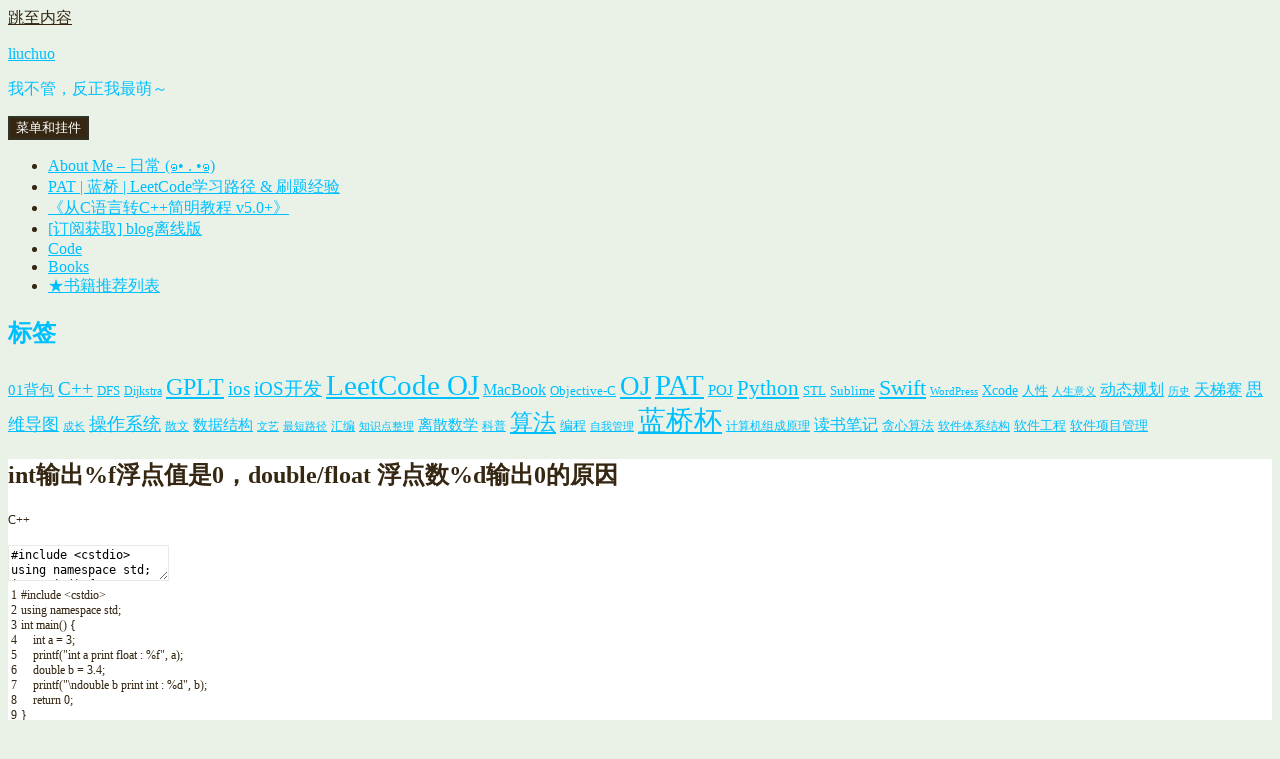

--- FILE ---
content_type: text/html; charset=UTF-8
request_url: https://www.liuchuo.net/archives/2463
body_size: 9495
content:
<!DOCTYPE html>
<html lang="zh-CN" class="no-js">
<head>
	<meta charset="UTF-8">
	<meta name="viewport" content="width=device-width">
	<link rel="profile" href="http://gmpg.org/xfn/11">
	<link rel="pingback" href="https://www.liuchuo.net/xmlrpc.php">
	<!--[if lt IE 9]>
	<script src="https://cdn1.liuchuo.net/wp-content/themes/twentyfifteen/js/html5.js"></script>
	<![endif]-->
	<script>(function(html){html.className = html.className.replace(/\bno-js\b/,'js')})(document.documentElement);</script>
<title>int输出%f浮点值是0，double/float 浮点数%d输出0的原因 &#8211; liuchuo</title>
<meta name='robots' content='max-image-preview:large' />
<link rel="alternate" type="application/rss+xml" title="liuchuo &raquo; Feed" href="https://www.liuchuo.net/feed" />
<link rel='stylesheet' id='urvanov_syntax_highlighter-css'  href='https://cdn1.liuchuo.net/wp-content/plugins/urvanov-syntax-highlighter/css/min/urvanov_syntax_highlighter.min.css?ver=2.8.23' type='text/css' media='all' />
<link rel='stylesheet' id='crayon-theme-solarized-light-css'  href='https://cdn1.liuchuo.net/wp-content/plugins/urvanov-syntax-highlighter/themes/solarized-light/solarized-light.css?ver=2.8.23' type='text/css' media='all' />
<link rel='stylesheet' id='crayon-font-monaco-css'  href='https://cdn1.liuchuo.net/wp-content/plugins/urvanov-syntax-highlighter/fonts/monaco.css?ver=2.8.23' type='text/css' media='all' />
<link rel='stylesheet' id='wp-block-library-css'  href='https://cdn1.liuchuo.net/wp-includes/css/dist/block-library/style.min.css?ver=5.7.13' type='text/css' media='all' />
<link rel='stylesheet' id='genericons-css'  href='https://cdn1.liuchuo.net/wp-content/themes/twentyfifteen/genericons/genericons.css?ver=3.2' type='text/css' media='all' />
<link rel='stylesheet' id='twentyfifteen-style-css'  href='https://cdn1.liuchuo.net/wp-content/themes/twentyfifteen/style.css?ver=5.7.13' type='text/css' media='all' />
<style id='twentyfifteen-style-inline-css' type='text/css'>
	/* Color Scheme */

	/* Background Color */
	body {
		background-color: #ffe5d1;
	}

	/* Sidebar Background Color */
	body:before,
	.site-header {
		background-color: #e53b51;
	}

	/* Box Background Color */
	.post-navigation,
	.pagination,
	.secondary,
	.site-footer,
	.hentry,
	.page-header,
	.page-content,
	.comments-area,
	.widecolumn {
		background-color: #ffffff;
	}

	/* Box Background Color */
	button,
	input[type="button"],
	input[type="reset"],
	input[type="submit"],
	.pagination .prev,
	.pagination .next,
	.widget_calendar tbody a,
	.widget_calendar tbody a:hover,
	.widget_calendar tbody a:focus,
	.page-links a,
	.page-links a:hover,
	.page-links a:focus,
	.sticky-post {
		color: #ffffff;
	}

	/* Main Text Color */
	button,
	input[type="button"],
	input[type="reset"],
	input[type="submit"],
	.pagination .prev,
	.pagination .next,
	.widget_calendar tbody a,
	.page-links a,
	.sticky-post {
		background-color: #352712;
	}

	/* Main Text Color */
	body,
	blockquote cite,
	blockquote small,
	a,
	.dropdown-toggle:after,
	.image-navigation a:hover,
	.image-navigation a:focus,
	.comment-navigation a:hover,
	.comment-navigation a:focus,
	.widget-title,
	.entry-footer a:hover,
	.entry-footer a:focus,
	.comment-metadata a:hover,
	.comment-metadata a:focus,
	.pingback .edit-link a:hover,
	.pingback .edit-link a:focus,
	.comment-list .reply a:hover,
	.comment-list .reply a:focus,
	.site-info a:hover,
	.site-info a:focus {
		color: #352712;
	}

	/* Main Text Color */
	.entry-content a,
	.entry-summary a,
	.page-content a,
	.comment-content a,
	.pingback .comment-body > a,
	.author-description a,
	.taxonomy-description a,
	.textwidget a,
	.entry-footer a:hover,
	.comment-metadata a:hover,
	.pingback .edit-link a:hover,
	.comment-list .reply a:hover,
	.site-info a:hover {
		border-color: #352712;
	}

	/* Secondary Text Color */
	button:hover,
	button:focus,
	input[type="button"]:hover,
	input[type="button"]:focus,
	input[type="reset"]:hover,
	input[type="reset"]:focus,
	input[type="submit"]:hover,
	input[type="submit"]:focus,
	.pagination .prev:hover,
	.pagination .prev:focus,
	.pagination .next:hover,
	.pagination .next:focus,
	.widget_calendar tbody a:hover,
	.widget_calendar tbody a:focus,
	.page-links a:hover,
	.page-links a:focus {
		background-color: #352712; /* Fallback for IE7 and IE8 */
		background-color: rgba( 53, 39, 18, 0.7);
	}

	/* Secondary Text Color */
	blockquote,
	a:hover,
	a:focus,
	.main-navigation .menu-item-description,
	.post-navigation .meta-nav,
	.post-navigation a:hover .post-title,
	.post-navigation a:focus .post-title,
	.image-navigation,
	.image-navigation a,
	.comment-navigation,
	.comment-navigation a,
	.widget,
	.author-heading,
	.entry-footer,
	.entry-footer a,
	.taxonomy-description,
	.page-links > .page-links-title,
	.entry-caption,
	.comment-author,
	.comment-metadata,
	.comment-metadata a,
	.pingback .edit-link,
	.pingback .edit-link a,
	.post-password-form label,
	.comment-form label,
	.comment-notes,
	.comment-awaiting-moderation,
	.logged-in-as,
	.form-allowed-tags,
	.no-comments,
	.site-info,
	.site-info a,
	.wp-caption-text,
	.gallery-caption,
	.comment-list .reply a,
	.widecolumn label,
	.widecolumn .mu_register label {
		color: #352712; /* Fallback for IE7 and IE8 */
		color: rgba( 53, 39, 18, 0.7);
	}

	/* Secondary Text Color */
	blockquote,
	.logged-in-as a:hover,
	.comment-author a:hover {
		border-color: #352712; /* Fallback for IE7 and IE8 */
		border-color: rgba( 53, 39, 18, 0.7);
	}

	/* Border Color */
	hr,
	.dropdown-toggle:hover,
	.dropdown-toggle:focus {
		background-color: #352712; /* Fallback for IE7 and IE8 */
		background-color: rgba( 53, 39, 18, 0.1);
	}

	/* Border Color */
	pre,
	abbr[title],
	table,
	th,
	td,
	input,
	textarea,
	.main-navigation ul,
	.main-navigation li,
	.post-navigation,
	.post-navigation div + div,
	.pagination,
	.comment-navigation,
	.widget li,
	.widget_categories .children,
	.widget_nav_menu .sub-menu,
	.widget_pages .children,
	.site-header,
	.site-footer,
	.hentry + .hentry,
	.author-info,
	.entry-content .page-links a,
	.page-links > span,
	.page-header,
	.comments-area,
	.comment-list + .comment-respond,
	.comment-list article,
	.comment-list .pingback,
	.comment-list .trackback,
	.comment-list .reply a,
	.no-comments {
		border-color: #352712; /* Fallback for IE7 and IE8 */
		border-color: rgba( 53, 39, 18, 0.1);
	}

	/* Border Focus Color */
	a:focus,
	button:focus,
	input:focus {
		outline-color: #352712; /* Fallback for IE7 and IE8 */
		outline-color: rgba( 53, 39, 18, 0.3);
	}

	input:focus,
	textarea:focus {
		border-color: #352712; /* Fallback for IE7 and IE8 */
		border-color: rgba( 53, 39, 18, 0.3);
	}

	/* Sidebar Link Color */
	.secondary-toggle:before {
		color: #ffffff;
	}

	.site-title a,
	.site-description {
		color: #ffffff;
	}

	/* Sidebar Text Color */
	.site-title a:hover,
	.site-title a:focus {
		color: rgba( 255, 255, 255, 0.7);
	}

	/* Sidebar Border Color */
	.secondary-toggle {
		border-color: #ffffff; /* Fallback for IE7 and IE8 */
		border-color: rgba( 255, 255, 255, 0.1);
	}

	/* Sidebar Border Focus Color */
	.secondary-toggle:hover,
	.secondary-toggle:focus {
		border-color: #ffffff; /* Fallback for IE7 and IE8 */
		border-color: rgba( 255, 255, 255, 0.3);
	}

	.site-title a {
		outline-color: #ffffff; /* Fallback for IE7 and IE8 */
		outline-color: rgba( 255, 255, 255, 0.3);
	}

	/* Meta Background Color */
	.entry-footer {
		background-color: #f1f1f1;
	}

	@media screen and (min-width: 38.75em) {
		/* Main Text Color */
		.page-header {
			border-color: #352712;
		}
	}

	@media screen and (min-width: 59.6875em) {
		/* Make sure its transparent on desktop */
		.site-header,
		.secondary {
			background-color: transparent;
		}

		/* Sidebar Background Color */
		.widget button,
		.widget input[type="button"],
		.widget input[type="reset"],
		.widget input[type="submit"],
		.widget_calendar tbody a,
		.widget_calendar tbody a:hover,
		.widget_calendar tbody a:focus {
			color: #e53b51;
		}

		/* Sidebar Link Color */
		.secondary a,
		.dropdown-toggle:after,
		.widget-title,
		.widget blockquote cite,
		.widget blockquote small {
			color: #ffffff;
		}

		.widget button,
		.widget input[type="button"],
		.widget input[type="reset"],
		.widget input[type="submit"],
		.widget_calendar tbody a {
			background-color: #ffffff;
		}

		.textwidget a {
			border-color: #ffffff;
		}

		/* Sidebar Text Color */
		.secondary a:hover,
		.secondary a:focus,
		.main-navigation .menu-item-description,
		.widget,
		.widget blockquote,
		.widget .wp-caption-text,
		.widget .gallery-caption {
			color: rgba( 255, 255, 255, 0.7);
		}

		.widget button:hover,
		.widget button:focus,
		.widget input[type="button"]:hover,
		.widget input[type="button"]:focus,
		.widget input[type="reset"]:hover,
		.widget input[type="reset"]:focus,
		.widget input[type="submit"]:hover,
		.widget input[type="submit"]:focus,
		.widget_calendar tbody a:hover,
		.widget_calendar tbody a:focus {
			background-color: rgba( 255, 255, 255, 0.7);
		}

		.widget blockquote {
			border-color: rgba( 255, 255, 255, 0.7);
		}

		/* Sidebar Border Color */
		.main-navigation ul,
		.main-navigation li,
		.widget input,
		.widget textarea,
		.widget table,
		.widget th,
		.widget td,
		.widget pre,
		.widget li,
		.widget_categories .children,
		.widget_nav_menu .sub-menu,
		.widget_pages .children,
		.widget abbr[title] {
			border-color: rgba( 255, 255, 255, 0.1);
		}

		.dropdown-toggle:hover,
		.dropdown-toggle:focus,
		.widget hr {
			background-color: rgba( 255, 255, 255, 0.1);
		}

		.widget input:focus,
		.widget textarea:focus {
			border-color: rgba( 255, 255, 255, 0.3);
		}

		.sidebar a:focus,
		.dropdown-toggle:focus {
			outline-color: rgba( 255, 255, 255, 0.3);
		}
	}

		/* Custom Header Background Color */
		body:before,
		.site-header {
			background-color: #fff4f7;
		}

		@media screen and (min-width: 59.6875em) {
			.site-header,
			.secondary {
				background-color: transparent;
			}

			.widget button,
			.widget input[type="button"],
			.widget input[type="reset"],
			.widget input[type="submit"],
			.widget_calendar tbody a,
			.widget_calendar tbody a:hover,
			.widget_calendar tbody a:focus {
				color: #fff4f7;
			}
		}
	

		/* Custom Sidebar Text Color */
		.site-title a,
		.site-description,
		.secondary-toggle:before {
			color: #00bfff;
		}

		.site-title a:hover,
		.site-title a:focus {
			color: #00bfff; /* Fallback for IE7 and IE8 */
			color: rgba( 0, 191, 255, 0.7);
		}

		.secondary-toggle {
			border-color: #00bfff; /* Fallback for IE7 and IE8 */
			border-color: rgba( 0, 191, 255, 0.1);
		}

		.secondary-toggle:hover,
		.secondary-toggle:focus {
			border-color: #00bfff; /* Fallback for IE7 and IE8 */
			border-color: rgba( 0, 191, 255, 0.3);
		}

		.site-title a {
			outline-color: #00bfff; /* Fallback for IE7 and IE8 */
			outline-color: rgba( 0, 191, 255, 0.3);
		}

		@media screen and (min-width: 59.6875em) {
			.secondary a,
			.dropdown-toggle:after,
			.widget-title,
			.widget blockquote cite,
			.widget blockquote small {
				color: #00bfff;
			}

			.widget button,
			.widget input[type="button"],
			.widget input[type="reset"],
			.widget input[type="submit"],
			.widget_calendar tbody a {
				background-color: #00bfff;
			}

			.textwidget a {
				border-color: #00bfff;
			}

			.secondary a:hover,
			.secondary a:focus,
			.main-navigation .menu-item-description,
			.widget,
			.widget blockquote,
			.widget .wp-caption-text,
			.widget .gallery-caption {
				color: rgba( 0, 191, 255, 0.7);
			}

			.widget button:hover,
			.widget button:focus,
			.widget input[type="button"]:hover,
			.widget input[type="button"]:focus,
			.widget input[type="reset"]:hover,
			.widget input[type="reset"]:focus,
			.widget input[type="submit"]:hover,
			.widget input[type="submit"]:focus,
			.widget_calendar tbody a:hover,
			.widget_calendar tbody a:focus {
				background-color: rgba( 0, 191, 255, 0.7);
			}

			.widget blockquote {
				border-color: rgba( 0, 191, 255, 0.7);
			}

			.main-navigation ul,
			.main-navigation li,
			.secondary-toggle,
			.widget input,
			.widget textarea,
			.widget table,
			.widget th,
			.widget td,
			.widget pre,
			.widget li,
			.widget_categories .children,
			.widget_nav_menu .sub-menu,
			.widget_pages .children,
			.widget abbr[title] {
				border-color: rgba( 0, 191, 255, 0.1);
			}

			.dropdown-toggle:hover,
			.dropdown-toggle:focus,
			.widget hr {
				background-color: rgba( 0, 191, 255, 0.1);
			}

			.widget input:focus,
			.widget textarea:focus {
				border-color: rgba( 0, 191, 255, 0.3);
			}

			.sidebar a:focus,
			.dropdown-toggle:focus {
				outline-color: rgba( 0, 191, 255, 0.3);
			}
		}
	
</style>
<!--[if lt IE 9]>
<link rel='stylesheet' id='twentyfifteen-ie-css'  href='https://cdn1.liuchuo.net/wp-content/themes/twentyfifteen/css/ie.css?ver=20141010' type='text/css' media='all' />
<![endif]-->
<!--[if lt IE 8]>
<link rel='stylesheet' id='twentyfifteen-ie7-css'  href='https://cdn1.liuchuo.net/wp-content/themes/twentyfifteen/css/ie7.css?ver=20141010' type='text/css' media='all' />
<![endif]-->
<link rel='stylesheet' id='forget-about-shortcode-buttons-css'  href='https://cdn1.liuchuo.net/wp-content/plugins/forget-about-shortcode-buttons/public/css/button-styles.css?ver=2.1.2' type='text/css' media='all' />
<script type='text/javascript' src='https://cdn1.liuchuo.net/wp-includes/js/jquery/jquery.min.js?ver=3.5.1' id='jquery-core-js'></script>
<script type='text/javascript' src='https://cdn1.liuchuo.net/wp-includes/js/jquery/jquery-migrate.min.js?ver=3.3.2' id='jquery-migrate-js'></script>
<script type='text/javascript' id='urvanov_syntax_highlighter_js-js-extra'>
/* <![CDATA[ */
var UrvanovSyntaxHighlighterSyntaxSettings = {"version":"2.8.23","is_admin":"0","ajaxurl":"https:\/\/www.liuchuo.net\/wp-admin\/admin-ajax.php","prefix":"urvanov-syntax-highlighter-","setting":"urvanov-syntax-highlighter-setting","selected":"urvanov-syntax-highlighter-setting-selected","changed":"urvanov-syntax-highlighter-setting-changed","special":"urvanov-syntax-highlighter-setting-special","orig_value":"data-orig-value","debug":""};
var UrvanovSyntaxHighlighterSyntaxStrings = {"copy":"\u4f7f\u7528 %s \u590d\u5236\uff0c\u4f7f\u7528 %s \u7c98\u8d34\u3002","minimize":"\u70b9\u51fb\u5c55\u5f00\u4ee3\u7801"};
/* ]]> */
</script>
<script type='text/javascript' src='https://cdn1.liuchuo.net/wp-content/plugins/urvanov-syntax-highlighter/js/min/urvanov_syntax_highlighter.min.js?ver=2.8.23' id='urvanov_syntax_highlighter_js-js'></script>
<link rel="EditURI" type="application/rsd+xml" title="RSD" href="https://www.liuchuo.net/xmlrpc.php?rsd" />
<link rel="wlwmanifest" type="application/wlwmanifest+xml" href="https://cdn1.liuchuo.net/wp-includes/wlwmanifest.xml" /> 
<meta name="generator" content="WordPress 5.7.13" />
<link rel="canonical" href="https://www.liuchuo.net/archives/2463" />
<link rel='shortlink' href='https://www.liuchuo.net/?p=2463' />
<link rel="alternate" type="application/json+oembed" href="https://www.liuchuo.net/wp-json/oembed/1.0/embed?url=https%3A%2F%2Fwww.liuchuo.net%2Farchives%2F2463" />
<link rel="alternate" type="text/xml+oembed" href="https://www.liuchuo.net/wp-json/oembed/1.0/embed?url=https%3A%2F%2Fwww.liuchuo.net%2Farchives%2F2463&#038;format=xml" />
<style type="text/css" id="custom-background-css">
body.custom-background { background-color: #eaf2e8; }
</style>
	<link rel="icon" href="https://cdn1.liuchuo.net/wp-content/uploads/2018/08/liuchuo1.png" sizes="32x32" />
<link rel="icon" href="https://cdn1.liuchuo.net/wp-content/uploads/2018/08/liuchuo1.png" sizes="192x192" />
<link rel="apple-touch-icon" href="https://cdn1.liuchuo.net/wp-content/uploads/2018/08/liuchuo1.png" />
<meta name="msapplication-TileImage" content="https://cdn1.liuchuo.net/wp-content/uploads/2018/08/liuchuo1.png" />
</head>

<body class="post-template-default single single-post postid-2463 single-format-standard custom-background">
<div id="page" class="hfeed site">
	<a class="skip-link screen-reader-text" href="#content">跳至内容</a>

	<div id="sidebar" class="sidebar">
		<header id="masthead" class="site-header" role="banner">
			<div class="site-branding">
										<p class="site-title"><a href="https://www.liuchuo.net/" rel="home">liuchuo</a></p>
											<p class="site-description">我不管，反正我最萌～</p>
									<button class="secondary-toggle">菜单和挂件</button>
			</div><!-- .site-branding -->
		</header><!-- .site-header -->

			<div id="secondary" class="secondary">

					<nav id="site-navigation" class="main-navigation" role="navigation">
				<div class="menu-%e9%a1%b5%e9%9d%a2%e7%ad%89%e9%93%be%e6%8e%a5-container"><ul id="menu-%e9%a1%b5%e9%9d%a2%e7%ad%89%e9%93%be%e6%8e%a5" class="nav-menu"><li id="menu-item-23" class="menu-item menu-item-type-post_type menu-item-object-page menu-item-23"><a href="https://www.liuchuo.net/about">About Me – 日常 (๑• . •๑)</a></li>
<li id="menu-item-9045" class="menu-item menu-item-type-post_type menu-item-object-page menu-item-9045"><a href="https://www.liuchuo.net/999-9">PAT | 蓝桥 | LeetCode学习路径 &#038; 刷题经验</a></li>
<li id="menu-item-9040" class="menu-item menu-item-type-post_type menu-item-object-page menu-item-9040"><a href="https://www.liuchuo.net/333-3">《从C语言转C++简明教程 v5.0+》</a></li>
<li id="menu-item-9279" class="menu-item menu-item-type-post_type menu-item-object-page menu-item-9279"><a href="https://www.liuchuo.net/888-8">[订阅获取] blog离线版</a></li>
<li id="menu-item-66" class="menu-item menu-item-type-taxonomy menu-item-object-category current-post-ancestor current-menu-parent current-post-parent menu-item-66"><a href="https://www.liuchuo.net/archives/category/code">Code</a></li>
<li id="menu-item-53" class="menu-item menu-item-type-taxonomy menu-item-object-category menu-item-53"><a href="https://www.liuchuo.net/archives/category/book">Books</a></li>
<li id="menu-item-4888" class="menu-item menu-item-type-post_type menu-item-object-page menu-item-4888"><a href="https://www.liuchuo.net/222-2">★书籍推荐列表</a></li>
</ul></div>			</nav><!-- .main-navigation -->
		
					<nav id="social-navigation" class="social-navigation" role="navigation">
							</nav><!-- .social-navigation -->
		
					<div id="widget-area" class="widget-area" role="complementary">
				<aside id="tag_cloud-6" class="widget widget_tag_cloud"><h2 class="widget-title">标签</h2><div class="tagcloud"><a href="https://www.liuchuo.net/archives/tag/01%e8%83%8c%e5%8c%85" class="tag-cloud-link tag-link-63 tag-link-position-1" style="font-size: 10.896551724138pt;" aria-label="01背包 (7个项目)">01背包</a>
<a href="https://www.liuchuo.net/archives/tag/c" class="tag-cloud-link tag-link-33 tag-link-position-2" style="font-size: 14.206896551724pt;" aria-label="C++ (23个项目)">C++</a>
<a href="https://www.liuchuo.net/archives/tag/dfs" class="tag-cloud-link tag-link-60 tag-link-position-3" style="font-size: 9.5172413793103pt;" aria-label="DFS (4个项目)">DFS</a>
<a href="https://www.liuchuo.net/archives/tag/dijkstra" class="tag-cloud-link tag-link-81 tag-link-position-4" style="font-size: 8.8275862068966pt;" aria-label="Dijkstra (3个项目)">Dijkstra</a>
<a href="https://www.liuchuo.net/archives/tag/gplt" class="tag-cloud-link tag-link-66 tag-link-position-5" style="font-size: 18.344827586207pt;" aria-label="GPLT (94个项目)">GPLT</a>
<a href="https://www.liuchuo.net/archives/tag/ios" class="tag-cloud-link tag-link-51 tag-link-position-6" style="font-size: 14.206896551724pt;" aria-label="ios (23个项目)">ios</a>
<a href="https://www.liuchuo.net/archives/tag/ios%e5%bc%80%e5%8f%91" class="tag-cloud-link tag-link-11 tag-link-position-7" style="font-size: 14.068965517241pt;" aria-label="iOS开发 (22个项目)">iOS开发</a>
<a href="https://www.liuchuo.net/archives/tag/leetcode-oj" class="tag-cloud-link tag-link-52 tag-link-position-8" style="font-size: 21.862068965517pt;" aria-label="LeetCode OJ (305个项目)">LeetCode OJ</a>
<a href="https://www.liuchuo.net/archives/tag/macbook" class="tag-cloud-link tag-link-28 tag-link-position-9" style="font-size: 12.137931034483pt;" aria-label="MacBook (11个项目)">MacBook</a>
<a href="https://www.liuchuo.net/archives/tag/objective-c" class="tag-cloud-link tag-link-31 tag-link-position-10" style="font-size: 10.068965517241pt;" aria-label="Objective-C (5个项目)">Objective-C</a>
<a href="https://www.liuchuo.net/archives/tag/oj" class="tag-cloud-link tag-link-25 tag-link-position-11" style="font-size: 20.137931034483pt;" aria-label="OJ (172个项目)">OJ</a>
<a href="https://www.liuchuo.net/archives/tag/pat" class="tag-cloud-link tag-link-29 tag-link-position-12" style="font-size: 22pt;" aria-label="PAT (323个项目)">PAT</a>
<a href="https://www.liuchuo.net/archives/tag/poj" class="tag-cloud-link tag-link-48 tag-link-position-13" style="font-size: 10.896551724138pt;" aria-label="POJ (7个项目)">POJ</a>
<a href="https://www.liuchuo.net/archives/tag/python" class="tag-cloud-link tag-link-95 tag-link-position-14" style="font-size: 15.51724137931pt;" aria-label="Python (36个项目)">Python</a>
<a href="https://www.liuchuo.net/archives/tag/stl" class="tag-cloud-link tag-link-34 tag-link-position-15" style="font-size: 10.068965517241pt;" aria-label="STL (5个项目)">STL</a>
<a href="https://www.liuchuo.net/archives/tag/sublime" class="tag-cloud-link tag-link-23 tag-link-position-16" style="font-size: 10.068965517241pt;" aria-label="Sublime (5个项目)">Sublime</a>
<a href="https://www.liuchuo.net/archives/tag/swift" class="tag-cloud-link tag-link-80 tag-link-position-17" style="font-size: 16.137931034483pt;" aria-label="Swift (45个项目)">Swift</a>
<a href="https://www.liuchuo.net/archives/tag/wordpress" class="tag-cloud-link tag-link-32 tag-link-position-18" style="font-size: 8pt;" aria-label="WordPress (2个项目)">WordPress</a>
<a href="https://www.liuchuo.net/archives/tag/xcode" class="tag-cloud-link tag-link-13 tag-link-position-19" style="font-size: 10.551724137931pt;" aria-label="Xcode (6个项目)">Xcode</a>
<a href="https://www.liuchuo.net/archives/tag/%e4%ba%ba%e6%80%a7" class="tag-cloud-link tag-link-39 tag-link-position-20" style="font-size: 9.5172413793103pt;" aria-label="人性 (4个项目)">人性</a>
<a href="https://www.liuchuo.net/archives/tag/%e4%ba%ba%e7%94%9f%e6%84%8f%e4%b9%89" class="tag-cloud-link tag-link-56 tag-link-position-21" style="font-size: 8pt;" aria-label="人生意义 (2个项目)">人生意义</a>
<a href="https://www.liuchuo.net/archives/tag/%e5%8a%a8%e6%80%81%e8%a7%84%e5%88%92" class="tag-cloud-link tag-link-55 tag-link-position-22" style="font-size: 12.137931034483pt;" aria-label="动态规划 (11个项目)">动态规划</a>
<a href="https://www.liuchuo.net/archives/tag/%e5%8e%86%e5%8f%b2" class="tag-cloud-link tag-link-42 tag-link-position-23" style="font-size: 8pt;" aria-label="历史 (2个项目)">历史</a>
<a href="https://www.liuchuo.net/archives/tag/%e5%a4%a9%e6%a2%af%e8%b5%9b" class="tag-cloud-link tag-link-65 tag-link-position-24" style="font-size: 11.862068965517pt;" aria-label="天梯赛 (10个项目)">天梯赛</a>
<a href="https://www.liuchuo.net/archives/tag/%e6%80%9d%e7%bb%b4%e5%af%bc%e5%9b%be" class="tag-cloud-link tag-link-70 tag-link-position-25" style="font-size: 12.827586206897pt;" aria-label="思维导图 (14个项目)">思维导图</a>
<a href="https://www.liuchuo.net/archives/tag/%e6%88%90%e9%95%bf" class="tag-cloud-link tag-link-14 tag-link-position-26" style="font-size: 8pt;" aria-label="成长 (2个项目)">成长</a>
<a href="https://www.liuchuo.net/archives/tag/%e6%93%8d%e4%bd%9c%e7%b3%bb%e7%bb%9f" class="tag-cloud-link tag-link-68 tag-link-position-27" style="font-size: 13.793103448276pt;" aria-label="操作系统 (20个项目)">操作系统</a>
<a href="https://www.liuchuo.net/archives/tag/%e6%95%a3%e6%96%87" class="tag-cloud-link tag-link-40 tag-link-position-28" style="font-size: 8.8275862068966pt;" aria-label="散文 (3个项目)">散文</a>
<a href="https://www.liuchuo.net/archives/tag/%e6%95%b0%e6%8d%ae%e7%bb%93%e6%9e%84" class="tag-cloud-link tag-link-26 tag-link-position-29" style="font-size: 10.896551724138pt;" aria-label="数据结构 (7个项目)">数据结构</a>
<a href="https://www.liuchuo.net/archives/tag/%e6%96%87%e8%89%ba" class="tag-cloud-link tag-link-38 tag-link-position-30" style="font-size: 8pt;" aria-label="文艺 (2个项目)">文艺</a>
<a href="https://www.liuchuo.net/archives/tag/%e6%9c%80%e7%9f%ad%e8%b7%af%e5%be%84" class="tag-cloud-link tag-link-64 tag-link-position-31" style="font-size: 8pt;" aria-label="最短路径 (2个项目)">最短路径</a>
<a href="https://www.liuchuo.net/archives/tag/%e6%b1%87%e7%bc%96" class="tag-cloud-link tag-link-58 tag-link-position-32" style="font-size: 8.8275862068966pt;" aria-label="汇编 (3个项目)">汇编</a>
<a href="https://www.liuchuo.net/archives/tag/%e7%9f%a5%e8%af%86%e7%82%b9%e6%95%b4%e7%90%86" class="tag-cloud-link tag-link-18 tag-link-position-33" style="font-size: 8pt;" aria-label="知识点整理 (2个项目)">知识点整理</a>
<a href="https://www.liuchuo.net/archives/tag/%e7%a6%bb%e6%95%a3%e6%95%b0%e5%ad%a6" class="tag-cloud-link tag-link-53 tag-link-position-34" style="font-size: 11.241379310345pt;" aria-label="离散数学 (8个项目)">离散数学</a>
<a href="https://www.liuchuo.net/archives/tag/%e7%a7%91%e6%99%ae" class="tag-cloud-link tag-link-22 tag-link-position-35" style="font-size: 8.8275862068966pt;" aria-label="科普 (3个项目)">科普</a>
<a href="https://www.liuchuo.net/archives/tag/%e7%ae%97%e6%b3%95" class="tag-cloud-link tag-link-24 tag-link-position-36" style="font-size: 17.448275862069pt;" aria-label="算法 (69个项目)">算法</a>
<a href="https://www.liuchuo.net/archives/tag/%e7%bc%96%e7%a8%8b" class="tag-cloud-link tag-link-37 tag-link-position-37" style="font-size: 10.068965517241pt;" aria-label="编程 (5个项目)">编程</a>
<a href="https://www.liuchuo.net/archives/tag/%e8%87%aa%e6%88%91%e7%ae%a1%e7%90%86" class="tag-cloud-link tag-link-30 tag-link-position-38" style="font-size: 8pt;" aria-label="自我管理 (2个项目)">自我管理</a>
<a href="https://www.liuchuo.net/archives/tag/%e8%93%9d%e6%a1%a5%e6%9d%af" class="tag-cloud-link tag-link-44 tag-link-position-39" style="font-size: 20.758620689655pt;" aria-label="蓝桥杯 (213个项目)">蓝桥杯</a>
<a href="https://www.liuchuo.net/archives/tag/%e8%ae%a1%e7%ae%97%e6%9c%ba%e7%bb%84%e6%88%90%e5%8e%9f%e7%90%86" class="tag-cloud-link tag-link-88 tag-link-position-40" style="font-size: 8.8275862068966pt;" aria-label="计算机组成原理 (3个项目)">计算机组成原理</a>
<a href="https://www.liuchuo.net/archives/tag/%e8%af%bb%e4%b9%a6%e7%ac%94%e8%ae%b0" class="tag-cloud-link tag-link-74 tag-link-position-41" style="font-size: 11.862068965517pt;" aria-label="读书笔记 (10个项目)">读书笔记</a>
<a href="https://www.liuchuo.net/archives/tag/%e8%b4%aa%e5%bf%83%e7%ae%97%e6%b3%95" class="tag-cloud-link tag-link-62 tag-link-position-42" style="font-size: 9.5172413793103pt;" aria-label="贪心算法 (4个项目)">贪心算法</a>
<a href="https://www.liuchuo.net/archives/tag/%e8%bd%af%e4%bb%b6%e4%bd%93%e7%b3%bb%e7%bb%93%e6%9e%84" class="tag-cloud-link tag-link-90 tag-link-position-43" style="font-size: 8.8275862068966pt;" aria-label="软件体系结构 (3个项目)">软件体系结构</a>
<a href="https://www.liuchuo.net/archives/tag/%e8%bd%af%e4%bb%b6%e5%b7%a5%e7%a8%8b" class="tag-cloud-link tag-link-75 tag-link-position-44" style="font-size: 9.5172413793103pt;" aria-label="软件工程 (4个项目)">软件工程</a>
<a href="https://www.liuchuo.net/archives/tag/%e8%bd%af%e4%bb%b6%e9%a1%b9%e7%9b%ae%e7%ae%a1%e7%90%86" class="tag-cloud-link tag-link-87 tag-link-position-45" style="font-size: 10.068965517241pt;" aria-label="软件项目管理 (5个项目)">软件项目管理</a></div>
</aside>			</div><!-- .widget-area -->
		
	</div><!-- .secondary -->

	</div><!-- .sidebar -->

	<div id="content" class="site-content">

	<div id="primary" class="content-area">
		<main id="main" class="site-main" role="main">

		
<article id="post-2463" class="post-2463 post type-post status-publish format-standard hentry category-code tag-c">
	
	<header class="entry-header">
		<h1 class="entry-title">int输出%f浮点值是0，double/float 浮点数%d输出0的原因</h1>	</header><!-- .entry-header -->

	<div class="entry-content">
		<p></p><!-- Urvanov Syntax Highlighter v2.8.23 -->

		<div id="urvanov-syntax-highlighter-69670adf4793b915591818" class="urvanov-syntax-highlighter-syntax crayon-theme-solarized-light urvanov-syntax-highlighter-font-monaco urvanov-syntax-highlighter-os-mac print-yes notranslate" data-settings=" minimize scroll-mouseover" style=" margin-top: 12px; margin-bottom: 12px; font-size: 12px !important; line-height: 15px !important;">
		
			<div class="crayon-toolbar" data-settings=" mouseover overlay hide delay" style="font-size: 12px !important;height: 18px !important; line-height: 18px !important;"><span class="crayon-title"></span>
			<div class="crayon-tools" style="font-size: 12px !important;height: 18px !important; line-height: 18px !important;"><div class="crayon-button urvanov-syntax-highlighter-nums-button" title="切换是否显示行编号"><div class="urvanov-syntax-highlighter-button-icon"></div></div><div class="crayon-button urvanov-syntax-highlighter-plain-button" title="纯文本显示代码"><div class="urvanov-syntax-highlighter-button-icon"></div></div><div class="crayon-button urvanov-syntax-highlighter-wrap-button" title="切换自动换行"><div class="urvanov-syntax-highlighter-button-icon"></div></div><div class="crayon-button urvanov-syntax-highlighter-expand-button" title="点击展开代码"><div class="urvanov-syntax-highlighter-button-icon"></div></div><div class="crayon-button urvanov-syntax-highlighter-copy-button" title="复制代码"><div class="urvanov-syntax-highlighter-button-icon"></div></div><div class="crayon-button urvanov-syntax-highlighter-popup-button" title="在新窗口中显示代码"><div class="urvanov-syntax-highlighter-button-icon"></div></div><span class="crayon-language">C++</span></div></div>
			<div class="crayon-info" style="min-height: 16.8px !important; line-height: 16.8px !important;"></div>
			<div class="urvanov-syntax-highlighter-plain-wrap"><textarea wrap="soft" class="urvanov-syntax-highlighter-plain print-no" data-settings="dblclick" readonly style="-moz-tab-size:4; -o-tab-size:4; -webkit-tab-size:4; tab-size:4; font-size: 12px !important; line-height: 15px !important;">
#include &lt;cstdio&gt;
using namespace std;
int main() {
    int a = 3;
    printf("int a print float : %f", a);
    double b = 3.4;
    printf("\ndouble b print int : %d", b);
    return 0;
}</textarea></div>
			<div class="urvanov-syntax-highlighter-main" style="">
				<table class="crayon-table">
					<tr class="urvanov-syntax-highlighter-row">
				<td class="crayon-nums " data-settings="show">
					<div class="urvanov-syntax-highlighter-nums-content" style="font-size: 12px !important; line-height: 15px !important;"><div class="crayon-num" data-line="urvanov-syntax-highlighter-69670adf4793b915591818-1">1</div><div class="crayon-num crayon-striped-num" data-line="urvanov-syntax-highlighter-69670adf4793b915591818-2">2</div><div class="crayon-num" data-line="urvanov-syntax-highlighter-69670adf4793b915591818-3">3</div><div class="crayon-num crayon-striped-num" data-line="urvanov-syntax-highlighter-69670adf4793b915591818-4">4</div><div class="crayon-num" data-line="urvanov-syntax-highlighter-69670adf4793b915591818-5">5</div><div class="crayon-num crayon-striped-num" data-line="urvanov-syntax-highlighter-69670adf4793b915591818-6">6</div><div class="crayon-num" data-line="urvanov-syntax-highlighter-69670adf4793b915591818-7">7</div><div class="crayon-num crayon-striped-num" data-line="urvanov-syntax-highlighter-69670adf4793b915591818-8">8</div><div class="crayon-num" data-line="urvanov-syntax-highlighter-69670adf4793b915591818-9">9</div></div>
				</td>
						<td class="urvanov-syntax-highlighter-code"><div class="crayon-pre" style="font-size: 12px !important; line-height: 15px !important; -moz-tab-size:4; -o-tab-size:4; -webkit-tab-size:4; tab-size:4;"><div class="crayon-line" id="urvanov-syntax-highlighter-69670adf4793b915591818-1"><span class="crayon-p">#include &lt;cstdio&gt;</span></div><div class="crayon-line crayon-striped-line" id="urvanov-syntax-highlighter-69670adf4793b915591818-2"><span class="crayon-r">using</span><span class="crayon-h"> </span><span class="crayon-t">namespace</span><span class="crayon-h"> </span><span class="crayon-v">std</span><span class="crayon-sy">;</span></div><div class="crayon-line" id="urvanov-syntax-highlighter-69670adf4793b915591818-3"><span class="crayon-t">int</span><span class="crayon-h"> </span><span class="crayon-e">main</span><span class="crayon-sy">(</span><span class="crayon-sy">)</span><span class="crayon-h"> </span><span class="crayon-sy">{</span></div><div class="crayon-line crayon-striped-line" id="urvanov-syntax-highlighter-69670adf4793b915591818-4"><span class="crayon-h">&nbsp;&nbsp;&nbsp;&nbsp;</span><span class="crayon-t">int</span><span class="crayon-h"> </span><span class="crayon-v">a</span><span class="crayon-h"> </span><span class="crayon-o">=</span><span class="crayon-h"> </span><span class="crayon-cn">3</span><span class="crayon-sy">;</span></div><div class="crayon-line" id="urvanov-syntax-highlighter-69670adf4793b915591818-5"><span class="crayon-h">&nbsp;&nbsp;&nbsp;&nbsp;</span><span class="crayon-e">printf</span><span class="crayon-sy">(</span><span class="crayon-s">"int a print float : %f"</span><span class="crayon-sy">,</span><span class="crayon-h"> </span><span class="crayon-v">a</span><span class="crayon-sy">)</span><span class="crayon-sy">;</span></div><div class="crayon-line crayon-striped-line" id="urvanov-syntax-highlighter-69670adf4793b915591818-6"><span class="crayon-h">&nbsp;&nbsp;&nbsp;&nbsp;</span><span class="crayon-t">double</span><span class="crayon-h"> </span><span class="crayon-v">b</span><span class="crayon-h"> </span><span class="crayon-o">=</span><span class="crayon-h"> </span><span class="crayon-cn">3.4</span><span class="crayon-sy">;</span></div><div class="crayon-line" id="urvanov-syntax-highlighter-69670adf4793b915591818-7"><span class="crayon-h">&nbsp;&nbsp;&nbsp;&nbsp;</span><span class="crayon-e">printf</span><span class="crayon-sy">(</span><span class="crayon-s">"\ndouble b print int : %d"</span><span class="crayon-sy">,</span><span class="crayon-h"> </span><span class="crayon-v">b</span><span class="crayon-sy">)</span><span class="crayon-sy">;</span></div><div class="crayon-line crayon-striped-line" id="urvanov-syntax-highlighter-69670adf4793b915591818-8"><span class="crayon-h">&nbsp;&nbsp;&nbsp;&nbsp;</span><span class="crayon-st">return</span><span class="crayon-h"> </span><span class="crayon-cn">0</span><span class="crayon-sy">;</span></div><div class="crayon-line" id="urvanov-syntax-highlighter-69670adf4793b915591818-9"><span class="crayon-sy">}</span></div></div></td>
					</tr>
				</table>
			</div>
		</div>
<!-- [Format Time: 0.0003 seconds] -->
<p>输出为：</p><!-- Urvanov Syntax Highlighter v2.8.23 -->

		<div id="urvanov-syntax-highlighter-69670adf47943438081191" class="urvanov-syntax-highlighter-syntax crayon-theme-solarized-light urvanov-syntax-highlighter-font-monaco urvanov-syntax-highlighter-os-mac print-yes notranslate" data-settings=" minimize scroll-mouseover" style=" margin-top: 12px; margin-bottom: 12px; font-size: 12px !important; line-height: 15px !important;">
		
			<div class="crayon-toolbar" data-settings=" mouseover overlay hide delay" style="font-size: 12px !important;height: 18px !important; line-height: 18px !important;"><span class="crayon-title"></span>
			<div class="crayon-tools" style="font-size: 12px !important;height: 18px !important; line-height: 18px !important;"><div class="crayon-button urvanov-syntax-highlighter-nums-button" title="切换是否显示行编号"><div class="urvanov-syntax-highlighter-button-icon"></div></div><div class="crayon-button urvanov-syntax-highlighter-plain-button" title="纯文本显示代码"><div class="urvanov-syntax-highlighter-button-icon"></div></div><div class="crayon-button urvanov-syntax-highlighter-wrap-button" title="切换自动换行"><div class="urvanov-syntax-highlighter-button-icon"></div></div><div class="crayon-button urvanov-syntax-highlighter-expand-button" title="点击展开代码"><div class="urvanov-syntax-highlighter-button-icon"></div></div><div class="crayon-button urvanov-syntax-highlighter-copy-button" title="复制代码"><div class="urvanov-syntax-highlighter-button-icon"></div></div><div class="crayon-button urvanov-syntax-highlighter-popup-button" title="在新窗口中显示代码"><div class="urvanov-syntax-highlighter-button-icon"></div></div></div></div>
			<div class="crayon-info" style="min-height: 16.8px !important; line-height: 16.8px !important;"></div>
			<div class="urvanov-syntax-highlighter-plain-wrap"><textarea wrap="soft" class="urvanov-syntax-highlighter-plain print-no" data-settings="dblclick" readonly style="-moz-tab-size:4; -o-tab-size:4; -webkit-tab-size:4; tab-size:4; font-size: 12px !important; line-height: 15px !important;">
int a print float : 0.000000
double b print int : 73832</textarea></div>
			<div class="urvanov-syntax-highlighter-main" style="">
				<table class="crayon-table">
					<tr class="urvanov-syntax-highlighter-row">
				<td class="crayon-nums " data-settings="show">
					<div class="urvanov-syntax-highlighter-nums-content" style="font-size: 12px !important; line-height: 15px !important;"><div class="crayon-num" data-line="urvanov-syntax-highlighter-69670adf47943438081191-1">1</div><div class="crayon-num crayon-striped-num" data-line="urvanov-syntax-highlighter-69670adf47943438081191-2">2</div></div>
				</td>
						<td class="urvanov-syntax-highlighter-code"><div class="crayon-pre" style="font-size: 12px !important; line-height: 15px !important; -moz-tab-size:4; -o-tab-size:4; -webkit-tab-size:4; tab-size:4;"><div class="crayon-line" id="urvanov-syntax-highlighter-69670adf47943438081191-1"><span class="crayon-t">int</span><span class="crayon-h"> </span><span class="crayon-i">a</span><span class="crayon-h"> </span><span class="crayon-e">print </span><span class="crayon-t">float</span><span class="crayon-h"> </span><span class="crayon-o">:</span><span class="crayon-h"> </span><span class="crayon-cn">0.000000</span></div><div class="crayon-line crayon-striped-line" id="urvanov-syntax-highlighter-69670adf47943438081191-2"><span class="crayon-t">double</span><span class="crayon-h"> </span><span class="crayon-i">b</span><span class="crayon-h"> </span><span class="crayon-e">print </span><span class="crayon-t">int</span><span class="crayon-h"> </span><span class="crayon-o">:</span><span class="crayon-h"> </span><span class="crayon-cn">73832</span></div></div></td>
					</tr>
				</table>
			</div>
		</div>
<!-- [Format Time: 0.0001 seconds] -->
<p></p>
<ul>
<li>int输出%f浮点值的时候，比如2，2内部表示如果看作是float，是个很小的数所以输出的是0.000000</li>
</ul>
<ul>
<li>double/float 浮点数按照%d输出，如果输出为0，则说明a的数据放在地址的高端，而整型比浮点数内存中占的字节数少，整型只会把属于它的字节数读出来，如在Win32，VC6.0下，Int是4位，它就会把从a开始的4位读出来（按整型格式），所以它把浮点数低端地址的0给输出出来。</li>
<li>所以说使用printf的时候数据格式一定要对应，或者使用<code>printf("%d", (int)a);</code>这样强制转换的方法输出不同格式的数据</li>
</ul>
<!-- Subscription --><p><span style="color: #3366ff;"><strong> <a style="color: #3366ff;" href="https://www.liuchuo.net/999-9">❤ 点击这里 -&gt; 订阅《PAT | 蓝桥 | LeetCode学习路径 &amp; 刷题经验》by 柳婼</a></strong></span></p> <p><span style="color: #3366ff;"><strong><a style="color: #3366ff;" href="https://www.liuchuo.net/333-3">❤ 点击这里 -&gt; 订阅《从放弃C语言到使用C++刷算法的简明教程》by 柳婼</a></strong></span></p> <p><span style="color: #3366ff;"><strong><a style="color: #3366ff;" href="https://www.liuchuo.net/888-8">❤ 点击这里 -&gt; 订阅PAT甲级乙级、蓝桥杯、GPLT天梯赛、LeetCode题解离线版</a></strong></span></p> <img src="https://cdn1.liuchuo.net/wp-content/uploads/2018/10/QQ20181005-0153.png"/>	</div><!-- .entry-content -->

	
	<footer class="entry-footer">
		<span class="posted-on"><span class="screen-reader-text">发布于 </span><a href="https://www.liuchuo.net/archives/2463" rel="bookmark"><time class="entry-date published" datetime="2016-09-10T21:39:15+08:00">2016-09-10</time><time class="updated" datetime="2021-05-21T01:35:02+08:00">2021-05-21</time></a></span><span class="byline"><span class="author vcard"><span class="screen-reader-text">作者 </span><a class="url fn n" href="https://www.liuchuo.net/archives/author/liuchuo">liuchuo</a></span></span><span class="cat-links"><span class="screen-reader-text">分类 </span><a href="https://www.liuchuo.net/archives/category/code" rel="category tag">Code</a></span><span class="tags-links"><span class="screen-reader-text">标签 </span><a href="https://www.liuchuo.net/archives/tag/c" rel="tag">C++</a></span>			</footer><!-- .entry-footer -->

</article><!-- #post-## -->

	<nav class="navigation post-navigation" role="navigation" aria-label="文章">
		<h2 class="screen-reader-text">文章导航</h2>
		<div class="nav-links"><div class="nav-previous"><a href="https://www.liuchuo.net/archives/2461" rel="prev"><span class="meta-nav" aria-hidden="true">上一</span> <span class="screen-reader-text">上篇文章：</span> <span class="post-title">1033. To Fill or Not to Fill (25)-PAT甲级真题（贪心算法）</span></a></div><div class="nav-next"><a href="https://www.liuchuo.net/archives/2465" rel="next"><span class="meta-nav" aria-hidden="true">下一</span> <span class="screen-reader-text">下篇文章：</span> <span class="post-title">1090. Highest Price in Supply Chain (25)-PAT甲级真题（DFS）</span></a></div></div>
	</nav>
		</main><!-- .site-main -->
	</div><!-- .content-area -->


	</div><!-- .site-content -->

	<footer id="colophon" class="site-footer" role="contentinfo">
		<div class="site-info" style="text-align: center;">
			<a href="http://beian.miit.gov.cn/" rel="nofollow" title="工业和信息化部ICP/IP地址/域名信息备案管理系统">苏ICP备15038923号-1</a>
		</div><!-- .site-info -->
	</footer><!-- .site-footer -->

</div><!-- .site -->

<!-- CNZZ统计 -->
<script>
  var cnzz_s_tag = document.createElement('script');
  cnzz_s_tag.type = 'text/javascript';
  cnzz_s_tag.async = true;
  cnzz_s_tag.charset = 'utf-8';
  cnzz_s_tag.src = '//w.cnzz.com/c.php?id=1258028871&async=1';
  var root_s = document.getElementsByTagName('script')[0];
  root_s.parentNode.insertBefore(cnzz_s_tag, root_s);
</script><script type='text/javascript' id='wp-postviews-cache-js-extra'>
/* <![CDATA[ */
var viewsCacheL10n = {"admin_ajax_url":"https:\/\/www.liuchuo.net\/wp-admin\/admin-ajax.php","post_id":"2463"};
/* ]]> */
</script>
<script type='text/javascript' src='https://cdn1.liuchuo.net/wp-content/plugins/wp-postviews/postviews-cache.js?ver=1.68' id='wp-postviews-cache-js'></script>
<script type='text/javascript' src='https://cdn1.liuchuo.net/wp-content/themes/twentyfifteen/js/skip-link-focus-fix.js?ver=20141010' id='twentyfifteen-skip-link-focus-fix-js'></script>
<script type='text/javascript' id='twentyfifteen-script-js-extra'>
/* <![CDATA[ */
var screenReaderText = {"expand":"<span class=\"screen-reader-text\">\u5c55\u5f00\u5b50\u83dc\u5355<\/span>","collapse":"<span class=\"screen-reader-text\">\u6298\u53e0\u5b50\u83dc\u5355<\/span>"};
/* ]]> */
</script>
<script type='text/javascript' src='https://cdn1.liuchuo.net/wp-content/themes/twentyfifteen/js/functions.js?ver=20150330' id='twentyfifteen-script-js'></script>
<script type='text/javascript' src='https://cdn1.liuchuo.net/wp-includes/js/wp-embed.min.js?ver=5.7.13' id='wp-embed-js'></script>

<script type="text/javascript"> 
/* 鼠标特效 */
var a_idx = 0; 
jQuery(document).ready(function($) { 
    $("body").click(function(e) { 
        var a = new Array("萌萌", "聪明", "机智", "温柔", "活泼", "可爱", "伶俐", "宇宙", "超级", "无敌", "萌萌哒", "天才", "少女", "小柳柳"); 
        var $i = $("<span/>").text(a[a_idx]); 
        a_idx = (a_idx + 1) % a.length; 
        var x = e.pageX, 
        y = e.pageY; 
        $i.css({ 
            "z-index": 999999999999999999999999999999999999999999999999999999999999999999999, 
            "top": y - 20, 
            "left": x, 
            "position": "absolute", 
            "font-weight": "bold", 
            "color": "#ff6651" 
        }); 
        $("body").append($i); 
        $i.animate({ 
            "top": y - 180, 
            "opacity": 0 
        }, 
        1500, 
        function() { 
            $i.remove(); 
        }); 
    }); 
}); 
</script>
</body>
</html>
